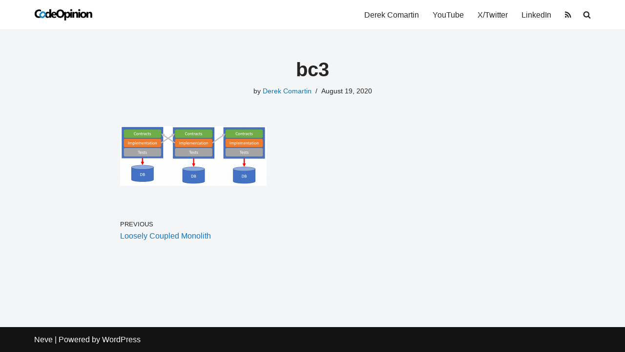

--- FILE ---
content_type: text/html; charset=utf-8
request_url: https://www.google.com/recaptcha/api2/aframe
body_size: 268
content:
<!DOCTYPE HTML><html><head><meta http-equiv="content-type" content="text/html; charset=UTF-8"></head><body><script nonce="mePvGReEhCAQ_fhBRJjIeQ">/** Anti-fraud and anti-abuse applications only. See google.com/recaptcha */ try{var clients={'sodar':'https://pagead2.googlesyndication.com/pagead/sodar?'};window.addEventListener("message",function(a){try{if(a.source===window.parent){var b=JSON.parse(a.data);var c=clients[b['id']];if(c){var d=document.createElement('img');d.src=c+b['params']+'&rc='+(localStorage.getItem("rc::a")?sessionStorage.getItem("rc::b"):"");window.document.body.appendChild(d);sessionStorage.setItem("rc::e",parseInt(sessionStorage.getItem("rc::e")||0)+1);localStorage.setItem("rc::h",'1768757444693');}}}catch(b){}});window.parent.postMessage("_grecaptcha_ready", "*");}catch(b){}</script></body></html>